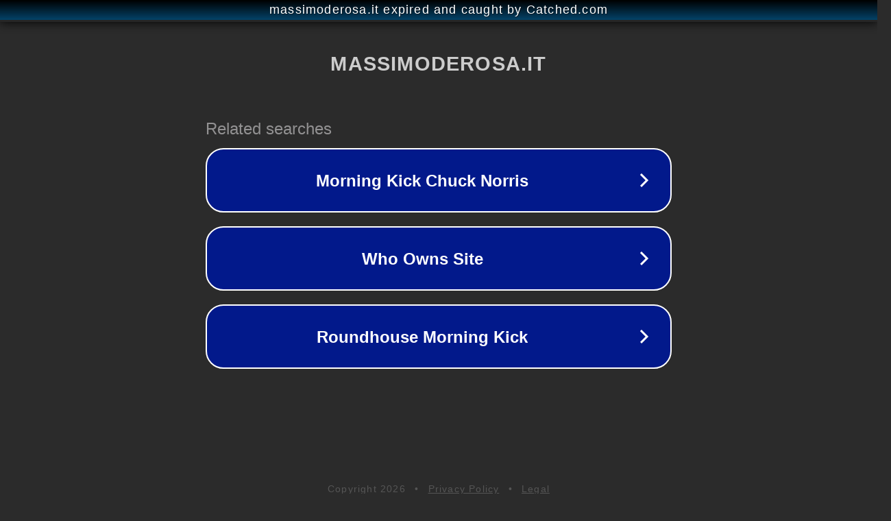

--- FILE ---
content_type: text/html; charset=utf-8
request_url: http://www.massimoderosa.it/tag/italia/
body_size: 1074
content:
<!doctype html>
<html data-adblockkey="MFwwDQYJKoZIhvcNAQEBBQADSwAwSAJBANDrp2lz7AOmADaN8tA50LsWcjLFyQFcb/P2Txc58oYOeILb3vBw7J6f4pamkAQVSQuqYsKx3YzdUHCvbVZvFUsCAwEAAQ==_JcUS5JDcz8k2/HbUdiQi4mUZlcra8HLC8wOXrdJSt3S1zhahOsuggXhQfPS6qDmL5+oklvlC1Ep+RVGg19oFnA==" lang="en" style="background: #2B2B2B;">
<head>
    <meta charset="utf-8">
    <meta name="viewport" content="width=device-width, initial-scale=1">
    <link rel="icon" href="[data-uri]">
    <link rel="preconnect" href="https://www.google.com" crossorigin>
</head>
<body>
<div id="target" style="opacity: 0"></div>
<script>window.park = "[base64]";</script>
<script src="/bwWWCrlcO.js"></script>
</body>
</html>
